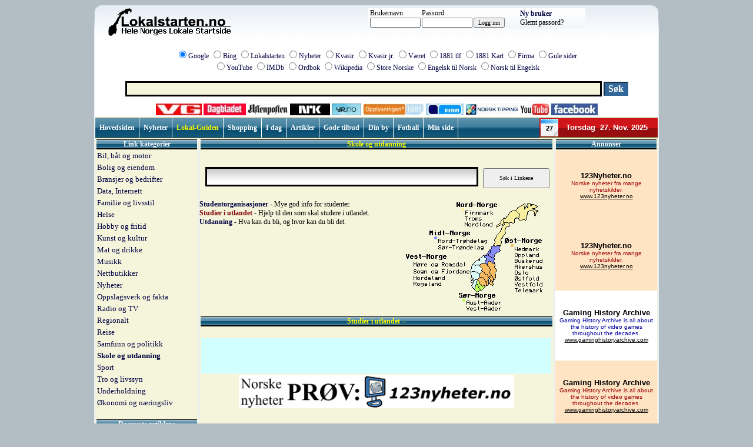

--- FILE ---
content_type: text/html
request_url: https://lokalstarten.no/linker/default.asp?u_id=84&katid=18&kategori=Skole%20og%20utdanning&u_kategori=Studier%20i%20utlandet
body_size: 28860
content:


<!DOCTYPE HTML PUBLIC "-//W3C//DTD HTML 4.01 Transitional//EN">
<html>

<head>
<title>Underkategorien Studier i utlandet i kategorien Skole og utdanning på Lokalstarten.no</title>

<META NAME="ROBOTS" CONTENT="INDEX,FOLLOW">
<meta name="Description" content="Underkategorien Studier i utlandet i kategorien Skole og utdanning på Lokalstarten.no">  
<meta name="Keywords" content="test, test2"> 
<meta name="Author" content="Ola Sigmund Tveit"> 
<meta name="Rating" content="General / everyone">  
<meta name="Generator" content="None"> 
<meta name="Copyright" content="Tveit MEDIA"> 
<meta name="Reply-to" content="postmaster@lokalstarten.no"> 
<meta HTTP-EQUIV="Authoring-tool" content="Text Editor on Amiga &amp; PC"> 
<meta http-equiv="Content-Type" CONTENT="text/html; charset=iso-8859-1"> 
<META HTTP-EQUIV="Expires" Content="0">
<META HTTP-EQUIV="Pragma" CONTENT="no-chache">

<link rel="stylesheet" type="text/css" href="../css/style.css">



<map name="mittkart">
<AREA SHAPE="rect" COORDS="1,90,113,148" HREF="default.asp?u_id=84&katid=18&kategori=Skole og utdanning&landsdel=3">
<AREA SHAPE="rect" COORDS="91,156,168,192" HREF="default.asp?u_id=84&katid=18&kategori=Skole og utdanning&landsdel=2">
<AREA SHAPE="rect" COORDS="171,64,240,160" HREF="default.asp?u_id=84&katid=18&kategori=Skole og utdanning&landsdel=4">
<AREA SHAPE="rect" COORDS="41,50,145,86" HREF="default.asp?u_id=84&katid=18&kategori=Skole og utdanning&landsdel=5">
<AREA SHAPE="rect" COORDS="87,2,162,47" HREF="default.asp?u_id=84&katid=18&kategori=Skole og utdanning&landsdel=6">
</map>







</head>

<body bgcolor="#b2bdc4">
<table align='center' width="960" border="0" cellpadding="0" cellspacing="0" id="Table1" summary="tabell1"><tr><td align="left" valign="top" bgcolor="#FFFFFF">





	
	<!-- SEKSJON 1 START-->
	<table align="center" width="960" border="0" cellspacing="0" cellpadding="0"><tr><td width="20" style="background-image:url(../gfx/top_bar_left.gif);height:60px"></td>
	<td width="920" style="background-image:url(../gfx/top_bar_middle.gif)">





<table border='0' width='920'><tr><td width='262' align='left' valign='top'><a href='https://lokalstarten.no/'><img src='../gfx/logo.gif' border='0' alt='Lokalstarten.no LOGO' title='Lokalstarten.no LOGO'></a></td>

<td width='450' align='center'>




<form method="POST" action="../logginn.asp">
<input type="hidden" name="mode" VALUE="Check">
<table cellspacing='0' border='0' width='370'><tr style="background-image:url(../gfx/top_bar_middle_rev.gif)"><td width='90'>
&nbsp;Brukernavn<br>&nbsp;<input size='12' type='text' name='username'>
</td><td width='80'>
Passord<br><input size='12'  type='password' name='password'>
</td><td width='80'>
<br><input type='Submit' name='sendeknapp' Value='Logg inn'>
</td><td width='120'>
<b><a href='../reg.asp'>Ny bruker</a></b><br>
Glemt passord?
</td></tr></table>
</form>			<!--	' TA VEKK NÅR INN LOGGET  -->

































</td>


</tr></table>


	</td><td width="20" style="background-image:url(../gfx/top_bar_right.gif);height:60px"> </td></tr></table>
	<!-- SEKSJON 1 STOPP-->



	<!-- SEKSJON 2 START-->
	<table align="center" width="960" border="0" cellspacing="0" cellpadding="0"><tr><td width="2" style="background-image:url(../gfx/bar_left.gif);height:60px"></td><td width="956">

<br>
















<table align='center' border='0' cellspacing="0" cellpadding="0">
<tr><td width='960' align='center'>


<form method="get" target=_blank action="../search.asp">
<input type="radio" name="sok_type" value="Google" checked="checked"><a href="https://www.google.no" target="_blank">Google</a>
<input type="radio" name="sok_type" value="bing"><a href="https://www.bing.com" target="_blank">Bing</a>
<input type="radio" name="sok_type" value="Lokalstarten"><a href="https://www.lokalstarten.no">Lokalstarten</a>
<input type="radio" name="sok_type" value="123 nyheter"><a href="../nyheter/default.asp" target="_blank">Nyheter</a>
<input type="radio" name="sok_type" value="Kvasir"><a href="https://www.kvasir.no" target="_blank">Kvasir</a>
<input type="radio" name="sok_type" value="kvasir jr"><a href="https://www.kvasir.no/jr" target="_blank">Kvasir jr.</a>
<input type="radio" name="sok_type" value="vaeret"><a href="https://www.yr.no" target="_blank">Været</a>
<input type="radio" name="sok_type" value="1881"><a href="https://www.1881.no" target="_blank">1881 tlf</a>
<input type="radio" name="sok_type" value="1881 kart"><a href="https://www.1881.no/Map/" target="_blank">1881 Kart</a>
<input type="radio" name="sok_type" value="firma"><a href="https://www.1881.no/Firmalister/" target="_blank">Firma</a>
<input type="radio" name="sok_type" value="gule sider"><a href="https://www.gulesider.no" target="_blank">Gule sider</a>
<br>
<input type="radio" name="sok_type" value="youtube"><a href="https://www.youtube.com/" target="_blank">YouTube</a>
<input type="radio" name="sok_type" value="imdb"><a href="https://www.imdb.com" target="_blank">IMDb</a>
<input type="radio" name="sok_type" value="ordbok"><a href="https://www.dokpro.uio.no" target="_blank">Ordbok</a>
<input type="radio" name="sok_type" value="Wiki Leksikon"><a href="https://no.wikipedia.org/" target="_blank">Wikipedia</a>
<input type="radio" name="sok_type" value="Store Norske"><a href="https://www.snl.no/" target="_blank">Store Norske</a>
<input type="radio" name="sok_type" value="engelsk - norsk"><a href="https://www.gratisordbok.se/" target="_blank">Engelsk til Norsk</a>
<input type="radio" name="sok_type" value="norsk - engelsk"><a href="https://www.gratisordbok.se/" target="_blank">Norsk til Engelsk</a>

<br><br>

<input type="text" size="79" name="search" class="TEXT">
<input name="submit" type="submit" alt="S&oslash;k" value="Søk" class="SUBMIT">
</form>



<a href='https://www.vg.no/' target='_blank'><img src='../gfx/logoer/vg_small.jpg' alt='VG' title='VG'></a>
<a href='https://www.dagbladet.no/' target='_blank'><img src='../gfx/logoer/dagbladet_small.jpg' alt='dagbladet' title='Dagbladet'></a>
<a href='https://www.aftenposten.no/' target='_blank'><img src='../gfx/logoer/aftenposten_small.jpg' alt='aftenposten' title='aftenposten'></a>
<a href='https://www.nrk.no/' target='_blank'><img src='../gfx/logoer/nrk_small.jpg' alt='NRK' title='NRK'></a>
<a href='https://www.yr.no/' target='_blank'><img src='../gfx/logoer/yr_small.jpg' alt='YR' title='YR'></a>
<a href='https://www.1881.no' target='_blank'><img src='../gfx/logoer/1881_small.jpg' alt='1881' title='1881'></a>
<a href='https://www.finn.no/' target='_blank'><img src='../gfx/logoer/finn_small.jpg' alt='FINN' title='FINN'></a>
<a href='https://www.norsk-tipping.no/' target='_blank'><img src='../gfx/logoer/norsk-tipping_small.jpg' alt='Norsk Tipping' title='Norsk tipping'></a>
<a href='https://www.youtube.com/' target='_blank'><img src='../gfx/logoer/youtube_small.jpg' alt='Youtube' title='Youtube'></a>
<a href='https://www.facebook.com/' target='_blank'><img src='../gfx/logoer/facebook_small.jpg' alt='Facebook' title='Facebook'></a>




</td></tr></table>

































































<div class="meny">
<ul>

<li><a href="https://lokalstarten.no/">
<font color='#ffffff'>Hovedsiden</font>
</a></li>

<li><a href="https://lokalstarten.no/nyheter">
<font color='#ffffff'>Nyheter</font>
</a></li>

<li><a href="https://lokalstarten.no/linker">
<font color='#ffff00'><b>Lokal-Guiden</b></font>
</a></li>

<li><a href="https://lokalstarten.no/shopping">
<font color='#ffffff'>Shopping</font>
</a></li>

<li><a href="https://lokalstarten.no/dagenidag">
<font color='#ffffff'>I dag</font>
</a></li>

<li><a href="https://lokalstarten.no/artikler">
<font color='#ffffff'>Artikler</font>
</a></li>

<li><a href="https://lokalstarten.no/gode_tilbud">
<font color='#ffffff'>Gode tilbud</font>
</a></li>

<li><a href="https://lokalstarten.no/din_by">
<font color='#ffffff'>Din by</font>
</a></li>

<li>
<a href="
http://lokalstarten.no/
fotball.asp">
<font color='#ffffff'>Fotball</font>
</a></li>

<li><a href="https://lokalstarten.no/min_side">
<font color='#ffffff'>Min side</font>
</a></li>



</ul>

</div>



<div class="menyen">


	<div id="wb_Image2" style="position:relative;left:2px;top:1px;width:200px;height:32px;z-index:1;" align="left">
        <img src="../gfx/kalender/tom_01.gif" id="Image2" alt="" align="top" border="0" style="width:30px;height:30px;">

		<div id="wb_Text1" style="position:absolute;left:5px;top:10px;width:20px;height:14px;z-index:2;" align="center">
		<font style="font-size:11px" color="#000000" face="Arial">27</font>
		</div>
		<div id="wb_Text2" style="position:absolute;left:10px;top:7px;width:200px;height:29px;z-index:2;" align="center">
		<font style="font-size:13px" color="#FFFFFF" face="Arial">
	&nbsp;Torsdag&nbsp;&nbsp;27. Nov. 2025
		</font>
		</div>






	</div>










</div>




















<!--


<table cellpadding="0" cellspacing="0" style="width:100%" border='0'><tr>

<td width="119" style="background-image:url(../gfx/line_back20x28.gif);height:28px" align='center'>
<a href='https://lokalstarten.no//'>
<font color='#ffffff'>Hovedsiden</font>
</a></td>

<td width="119" style="background-image:url(../gfx/line_back20x28.gif);height:28px" align='center'>
<a href='https://lokalstarten.no//nyheter/'>
<font color='#ffffff'>Nyheter</font>
</a></td>

<td width="119" style="background-image:url(../gfx/line_back20x28.gif);height:28px" align='center'>

<a href='https://lokalstarten.no//linker/'>
<font color='#ffff00'><b>Lokal-Guiden</b></font>
</a></td>



<td width="119" style="background-image:url(../gfx/line_back20x28.gif);height:28px" align='center'>
<a href='https://lokalstarten.no//shopping/'>
<font color='#ffffff'>Shopping</font>
</a></td>


<td width="119" style="background-image:url(../gfx/line_back20x28.gif);height:28px" align='center'>
<a href='https://lokalstarten.no/video/'>
<font color='#ffffff'>Videoklipp</font>
</a></td>


<td width="119" style="background-image:url(../gfx/line_back20x28.gif);height:28px" align='center'>
<a href='https://lokalstarten.no//artikler/'>
<font color='#ffffff'>Artikler</font>
</a></td>





<td width="119" style="background-image:url(../gfx/line_back20x28.gif);height:28px" align='center'>
<a href='https://lokalstarten.no//Din_by/'>
<font color='#ffffff'>Din by</font>
</a></td>


<td width="119" style="background-image:url(../gfx/line_back20x28.gif);height:28px" align='center'>
<a href='https://lokalstarten.no//min_side/'>
<font color='#ffffff'>Min side</font>
</a></td>






<td width="119" style="background-image:url(../gfx/line_back20x28.gif);height:28px" align='center'>
<a href='../artikler/default.asp?art_id=47'>
<font color='#ffffff'>Om oss</font>


</a>
</td>
</tr></table>




-->




	</td><td width="2" style="background-image:url(../gfx/bar.gif);height:60px"></td></tr></table>
	<!-- SEKSJON 2 STOPP-->







	<!-- SEKSJON 3 START-->
	<table align="center" width="960" border="0" cellspacing="0" cellpadding="0"><tr><td width="2" style="background-image:url(../gfx/bar.gif);height:60px"></td><td width="956">







 <table align="center" width="100%" border="0" cellspacing="0" cellpadding="0">
<tr>
<td width="160" valign='top' bgcolor="#F5F5DC">



<table border='0' width='175'>
<tr><th STYLE="background-image: url('../gfx/line_back.gif')"><font color='#ffffff'>Link kategorier</font></th></tr>
<tr><td><a href='default.asp?katid=1&amp;kategori=Bil,+b%E5t+og+motor'><font size='2'>Bil, b&aring;t og motor</font></a><br></td></tr><tr><td><a href='default.asp?katid=2&amp;kategori=Bolig+og+eiendom'><font size='2'>Bolig og eiendom</font></a><br></td></tr><tr><td><a href='default.asp?katid=3&amp;kategori=Bransjer+og+bedrifter'><font size='2'>Bransjer og bedrifter</font></a><br></td></tr><tr><td><a href='default.asp?katid=4&amp;kategori=Data,+Internett'><font size='2'>Data, Internett</font></a><br></td></tr><tr><td><a href='default.asp?katid=5&amp;kategori=Familie+og+livsstil'><font size='2'>Familie og livsstil</font></a><br></td></tr><tr><td><a href='default.asp?katid=6&amp;kategori=Helse'><font size='2'>Helse</font></a><br></td></tr><tr><td><a href='default.asp?katid=7&amp;kategori=Hobby+og+fritid'><font size='2'>Hobby og fritid</font></a><br></td></tr><tr><td><a href='default.asp?katid=8&amp;kategori=Kunst+og+kultur'><font size='2'>Kunst og kultur</font></a><br></td></tr><tr><td><a href='default.asp?katid=9&amp;kategori=Mat+og+drikke'><font size='2'>Mat og drikke</font></a><br></td></tr><tr><td><a href='default.asp?katid=10&amp;kategori=Musikk'><font size='2'>Musikk</font></a><br></td></tr><tr><td><a href='default.asp?katid=11&amp;kategori=Nettbutikker'><font size='2'>Nettbutikker</font></a><br></td></tr><tr><td><a href='default.asp?katid=12&amp;kategori=Nyheter'><font size='2'>Nyheter</font></a><br></td></tr><tr><td><a href='default.asp?katid=13&amp;kategori=Oppslagsverk+og+fakta'><font size='2'>Oppslagsverk og fakta</font></a><br></td></tr><tr><td><a href='default.asp?katid=14&amp;kategori=Radio+og+TV'><font size='2'>Radio og TV</font></a><br></td></tr><tr><td><a href='default.asp?katid=15&amp;kategori=Regionalt'><font size='2'>Regionalt</font></a><br></td></tr><tr><td><a href='default.asp?katid=16&amp;kategori=Reise'><font size='2'>Reise</font></a><br></td></tr><tr><td><a href='default.asp?katid=17&amp;kategori=Samfunn+og+politikk'><font size='2'>Samfunn og politikk</font></a><br></td></tr><tr><td><a href='default.asp?katid=18&amp;kategori=Skole+og+utdanning'><font size='2'><b>Skole og utdanning</b></font></a><br></td></tr><tr><td><a href='default.asp?katid=19&amp;kategori=Sport'><font size='2'>Sport</font></a><br></td></tr><tr><td><a href='default.asp?katid=20&amp;kategori=Tro+og+livssyn'><font size='2'>Tro og livssyn</font></a><br></td></tr><tr><td><a href='default.asp?katid=21&amp;kategori=Underholdning'><font size='2'>Underholdning</font></a><br></td></tr><tr><td><a href='default.asp?katid=22&amp;kategori=%D8konomi+og+n%E6ringsliv'><font size='2'>&Oslash;konomi og n&aelig;ringsliv</font></a><br></td></tr></table>
<br>
<table border='0' width='175'>
<tr><th STYLE="background-image: url('../gfx/line_back.gif')"><a href='../artikler.asp'><font color='#ffffff'>De nyeste artiklene</font></a></th></tr>
<tr><td><a href='../artikler/default.asp?art_id=846'><font size='2'>La oss være ærlige – det er også gøy å få noe tilbake!</font></a></td></tr><tr><td><a href='../artikler/default.asp?art_id=843'><font size='2'>Lagerguiden | Finn ledig lagerplass</font></a></td></tr><tr><td><a href='../artikler/default.asp?art_id=842'><font size='2'>Blandingsraser er mer popul&#230;re enn noensinne</font></a></td></tr><tr><td><a href='../artikler/default.asp?art_id=841'><font size='2'>Sterk vekst i elektriske busser </font></a></td></tr><tr><td><a href='../artikler/default.asp?art_id=840'><font size='2'>Lokaler til leie i Trondheim</font></a></td></tr><tr><td><a href='../artikler/default.asp?art_id=839'><font size='2'>Slik f&#229;r du &#248;kt sikkerhet i hjemmet og p&#229; arbeidsplassen</font></a></td></tr><tr><td><a href='../artikler/default.asp?art_id=838'><font size='2'>Flytte treningsutstyr</font></a></td></tr><tr><td><a href='../artikler/default.asp?art_id=837'><font size='2'>Flyttehjelp i Oslo</font></a></td></tr><tr><td><a href='../artikler/default.asp?art_id=833'><font size='2'>5 Tips For Deg Som Skal Pusse Opp</font></a></td></tr><tr><td><a href='../artikler/default.asp?art_id=773'><font size='2'>Knallgode kyllingretter p&#229; grillen</font></a></td></tr><tr><td><a href='../artikler/default.asp?art_id=771'><font size='2'>Grillspyd + pasta = sant</font></a></td></tr><tr><td><a href='../artikler/default.asp?art_id=767'><font size='2'>Cookies p&#229; Lokalstarten.no</font></a></td></tr></table>



<br>

<table border='0' width='175'>
<tr><th STYLE="background-image: url('../gfx/line_back.gif')"><a href='pakkesporing'><font color='#ffffff'>Pakkesporing</font></a></th></tr>

<tr><td>


<form action='https://sporing.posten.no/sporing.html' id='posten-box' target='_blank'>
Posten:<br><input type='text' name='q' size='19'>
<input type='submit' name='send' value='Spor'>
</form>


<form action='https://sporing.bring.no/sporing.html' id='bring-box' target='_blank'>
Bring:<br><input type='text' name='q' size='19'>
<input type='submit' name='send' value='Spor'>
</form>

<!--

<form action='https://www.tollpost.no/wwwappl/send_foresp.epl' id='tollpost-box' target='_blank'>
Tollpost:
<input name='ref_type' type='hidden' value='ISN'>
<br><input type='text' name='ref' size='19'>
<input type='submit' name='send' value='Spor'>
</form>


<form action='https://myschenker.linjegods.no/DesktopDefault.aspx' method='get' name='LINJE' target='_blank'>
DB Schenker Norge
  <input id='MenuItem' name='MenuItem' type='hidden' value='SporingKriterie'>
  <input id='tabindex' name='tabindex' type='hidden' value='2'>
  <input id='tabid' name='tabid' type='hidden' value='18'>
<br><input type='text' size='19' name='fraktnr' value=''>
<input name='spor' type='submit' value='Spor'>
</form>

-->

</td></tr></table>


<!--
<a href="https://ads.guava-affiliate.com/z/91729/CD2046/" target='_blank'> Tjen gode penger på din hjemmeside med Net<b>Booster</b> AFFILIATE - Klikk her </a>
<br><br>
<a href="https://www.123hjemmeside.no/pages/receive.aspx?target=wl&partnerkey=nolokalstarten:Menylink" target='_blank'> På denne hjemmeside-tjenesten kan du lage hjemmeside med eget fotoalbum på få minutter </a>
-->



<br><br>
 


  <IFRAME src="../annonser/annonse160_600_left.asp" width="161" height="601" scrolling="no" frameborder="0" marginwidth="0" marginheight="0">
<!-- Alternate content for non-supporting browsers -->
<H3>Din nettleser støtter ikke IFRAME</H3>
<H4>Annonse fra Lokalstarten.no</H4>
  </IFRAME>



</td>

<td width="2" style="background-image:url(../gfx/bar.gif);height:60px"></td>




<td valign='top' bgcolor="#F5F5DC">	<!--   ********************************** HOVED INNHOLD START ********************   -->













<table border='0' width='100%'><tr><th STYLE="background-image: url('../gfx/line_back.gif')"><font color='#ffff00'>Skole og utdanning</font></a></th></tr></table><br>













<table width='600'>
<tr><td align='center'>
<FORM action="default.asp" method=get name=search>
<input type="text" style="position:relative;left:0px;top:10px;width:464px;border:3px #000000 solid;background-image:url(../gfx/input_border.gif);font-family:Courier New;font-size:22px;z-index:0" name=search size="28" value="">
<input type="submit" value="Søk i Linkene" style="position:relative;left:5px;top:10px;width:113px;height:34px;z-index:1">
<br><br>
</FORM> 
</td></tr>
</table>



<img src="../gfx/norge.gif" align='right' alt="Velg landsdel" useMap="#mittkart" width=256 height=196 border=0>
<a href='default.asp?u_id=83&katid=18&kategori=Skole og utdanning&u_kategori=Studentorganisasjoner'><b>Studentorganisasjoner</b></a> - Mye god info for studenter.<br><a href='default.asp?u_id=84&katid=18&kategori=Skole og utdanning&u_kategori=Studier i utlandet'><font color='#800000'><b>Studier i utlandet</b></font></a> - Hjelp til den som skal studere i utlandet.<br><a href='default.asp?u_id=81&katid=18&kategori=Skole og utdanning&u_kategori=Utdanning'><b>Utdanning</b></a> - Hva kan du bli, og hvor kan du bli det.<br><br><br><br><br><br><br><br><br><br>
<br><table border='0' width='100%'><tr><th STYLE="background-image: url('../gfx/line_back.gif')"><font color='#ffff00'><b>Studier i utlandet -- </b></font></a></th></tr></table><br>

  <IFRAME src="../annonser/annonse_spes_600_60_middle.asp?kategori=Skole og utdanning" width="601" height="122" scrolling="no" frameborder="0" marginwidth="0" marginheight="0">
<!-- Alternate content for non-supporting browsers -->
<H3>Din nettleser støtter ikke IFRAME</H3>
<H4>Annonse fra Lokalstarten.no</H4>
  </IFRAME><br><br><br>
 <a href='infoside.asp?link_id=952&katid=18'><img src='../gfx/information.gif' width='11' border='0' alt='Infoside' title='Infoside'></a> <a href='rapporter_link.asp?link_id=952' rel='nofollow'><img src='../gfx/link_error.gif' width='15' border='0' alt='Rapporter link' title='Rapporter link'></a> <a href='https://afs.no' target='_blank'><b>AFS Norge</b></a> - AFS (American Field Service), opprettet i 1914, er verdens største og eldste utvekslingsorganisasjon. AFS har fred som målsetting, og er en frivillig organisasjon med kontorer i ca. 60 land i alle verdensdeler.<br><br><br> <a href='infoside.asp?link_id=953&katid=18'><img src='../gfx/information.gif' width='11' border='0' alt='Infoside' title='Infoside'></a> <a href='rapporter_link.asp?link_id=953' rel='nofollow'><img src='../gfx/link_error.gif' width='15' border='0' alt='Rapporter link' title='Rapporter link'></a> <a href='https://ef.no/pg/' target='_blank'><b>EF Språkskole</b></a> - Verdens største språkskole informerer om sine tilbud.<br><br><br> <a href='infoside.asp?link_id=4699&katid=18'><img src='../gfx/information.gif' width='11' border='0' alt='Infoside' title='Infoside'></a> <a href='rapporter_link.asp?link_id=4699' rel='nofollow'><img src='../gfx/link_error.gif' width='15' border='0' alt='Rapporter link' title='Rapporter link'></a> <a href='https://iaeste.no/' target='_blank'><b>IAESTE Norge</b></a> - utveksling av tekniske studenter til arbeidsopphold i andre land.<br><br><br> <a href='infoside.asp?link_id=4855&katid=18'><img src='../gfx/information.gif' width='11' border='0' alt='Infoside' title='Infoside'></a> <a href='rapporter_link.asp?link_id=4855' rel='nofollow'><img src='../gfx/link_error.gif' width='15' border='0' alt='Rapporter link' title='Rapporter link'></a> <a href='https://sprakreisebyraet.no/' target='_blank'><b>Språkreisebyrået</b></a> - Språkreiser og språkkurs over hele verden<br><br><br> <a href='infoside.asp?link_id=4696&katid=18'><img src='../gfx/information.gif' width='11' border='0' alt='Infoside' title='Infoside'></a> <a href='rapporter_link.asp?link_id=4696' rel='nofollow'><img src='../gfx/link_error.gif' width='15' border='0' alt='Rapporter link' title='Rapporter link'></a> <a href='https://uio.no/studier/utland/' target='_blank'><b>Studier i utlandet</b></a> - tar du en utfordring? Søker du erfaringer som en akademisk grad ikke kan gi deg? Som UiO-student kan du søke deg til en rekke læresteder i utlandet.<br><br><br> <a href='infoside.asp?link_id=954&katid=18'><img src='../gfx/information.gif' width='11' border='0' alt='Infoside' title='Infoside'></a> <a href='rapporter_link.asp?link_id=954' rel='nofollow'><img src='../gfx/link_error.gif' width='15' border='0' alt='Rapporter link' title='Rapporter link'></a> <a href='https://yfu.org/' target='_blank'><b>Youth For Understanding</b></a> - Youth For Understanding (YFU) er en ikke-kommersiell utdanningsorganisasjon som tilbyr ungdom verden rundt muligheten å tilbringe en sommer, et semester eller et år hos en vertsfamilie i en annen kultur.<br><br><br>








































<br><br>







  <IFRAME src="../annonser/annonse600_60_middle.asp" width="601" height="61" scrolling="no" frameborder="0" marginwidth="0" marginheight="0">
<!-- Alternate content for non-supporting browsers -->
<H3>Din nettleser støtter ikke IFRAME</H3>
<H4>Annonse fra Lokalstarten.no</H4>
  </IFRAME>



<hr width='600'>

</center>
</td>		<!--   ********************************** HOVED INNHOLD STOPP ********************   -->





<td width="2" style="background-image:url(../gfx/bar.gif);height:60px"></td>

<td width="160" valign='top' bgcolor="#F5F5DC">



<!--
  <IFRAME src="https://nettside.org/ads/inc_ad.asp" width="174" height="121" scrolling="no" frameborder="0" marginwidth="0" marginheight="0">
-->
<!-- Alternate content for non-supporting browsers -->
<!--
<H3>Din nettleser støtter ikke IFRAME</H3>
<H4>Annonse fra Lokalstarten.no</H4>
  </IFRAME>
-->





<table border='0' width='175'>
<tr><th STYLE="background-image: url('../gfx/line_back.gif')"><font color='#FFFFFF'>Annonser</font></th></tr></table>

  <IFRAME src="../annonser/annonse160_600_right.asp" width="175" height="601" scrolling="no" frameborder="0" marginwidth="0" marginheight="0">
<!-- Alternate content for non-supporting browsers -->
<H3>Din nettleser støtter ikke IFRAME</H3>
<H4>Annonse fra Lokalstarten.no</H4>
  </IFRAME>

<hr width='160'>















<table border='0' width='175'>
<tr><th STYLE="background-image: url('../gfx/line_back.gif')"><font color='#FFFFFF'>Flere tjenester</font></th></tr>
 
<tr><td>



<a href='../artikler/default.asp?art_id=47'>Om oss</a><br><a href='../artikler/default.asp?art_id=52'>Politikontroller</a><br>




<a href='../artikler/default.asp?art_id=30'>
Kilo, mega, giga osv
</a>

<a href='din_by/'>Værmelding</a>





</td></tr></table>


<br>

<!--
<a href="https://ads.guava-affiliate.com/z/91729/CD2046/" target='_blank'> Tjen gode penger på din hjemmeside med Net<b>Booster</b> AFFILIATE - Klikk her </a>
-->


<br><center><table cellspacing='0' cellpadding='4' border='1'><tr><td bgcolor='yellow'><a href='../reg.asp'><font size='1'><b>LOGG INN, SÅ SLIPPER DU BANNER-REKLAME</b></font></a></td></tr></table></center><br>


  <IFRAME src="../annonser/annonse160_600_right_2.asp" width="161" height="601" scrolling="no" frameborder="0" marginwidth="0" marginheight="0">
<!-- Alternate content for non-supporting browsers -->
<H3>Din nettleser støtter ikke IFRAME</H3>
<H4>Annonse fra Lokalstarten.no</H4>
  </IFRAME>




<hr width='160'>









</td></tr></table>




	</td><td width="2" style="background-image:url(../gfx/bar.gif);height:60px"></td></tr></table>
	<!-- SEKSJON 3 STOPP-->









</td></tr></table>






<table border='0' width='960' align='center'>









<tr><td colspan='2' align='center'>
<br><br>

  <IFRAME src="../annonser/Annonse_728_90 middle_bunn.asp" width="729" height="91" scrolling="no" frameborder="0" marginwidth="0" marginheight="0">
<!-- Alternate content for non-supporting browsers -->
<H3>Din nettleser støtter ikke IFRAME</H3>
<H4>Annonse fra Lokalstarten.no</H4>
  </IFRAME>


<br><br>
</td></tr>












<tr><td valign='top'>

<!--


<br><center><b>Tips oss om en lenke til LokalGuiden:</b></center>

<FORM action='../lagre_nytt_tips.asp' method=post>
<table border='0' align='center' width='490'>
<tr>
<td width='90'>Navn:</td><td width='400'><input size='71' name='Navn' value=''>
</td></tr>

<tr><td width='90'>Url:</td><td width='400'><input size='71' name='url' value='https://'>
</td></tr>

<tr><td width='90'>Kort beskrivelse: (max 255 tegn)</td><td width='400'><TEXTAREA ROWS='5' COLS='67' NAME='beskrivelse'></textarea>
</td></tr>



<tr><td width='90'>
<input type='hidden' name='forslag_kategori' value='Skole og utdanning'>
<input type='hidden' name='forslag_u_kategori' value='Studier i utlandet'>
<input type='hidden' name='katid' value='18'>
<input type='hidden' name='u_id' value='84'>
<input type='hidden' name='landsdel' value=''>

</td><td width='400'>Ønsker du å legge inn utvidet beskrivelse samt opptil 20 søkeord for infoside, må du <a href='../reg.asp'>registrere deg her</a>.<br><br><INPUT type=submit name='valg' value='Send inn tips'>
</td></tr>
</table></form>


-->

</td><td valign='top'>


<br><br>

<table align='center'>
<tr>
<td align="center">
<img src='../gfx/logo_bw.png'><br><br>

<font size="2">Copyright &copy; 2001-2025 Tveit MEDIA All rights reserved.<br>
Utviklet av Ola Sigmund Tveit, </font><a href='https://www.tveit-media.no'><font size="2">Tveit-media.no</font></a><br><br>
<a href='../personvern.asp'><font size="2">Personvern for hele nettstedet. (Privacy Policy)</font></a><br><br>


</td>
</tr>
</table>







</td></tr></table>

<br><br><br>
<br><br><br>
<br><br><br>

<script type="text/javascript">
var gaJsHost = (("https:" == document.location.protocol) ? "https://ssl." : "https://www.");
document.write(unescape("%3Cscript src='" + gaJsHost + "google-analytics.com/ga.js' type='text/javascript'%3E%3C/script%3E"));
</script>
<script type="text/javascript">
try {
var pageTracker = _gat._getTracker("UA-8663209-1");
pageTracker._trackPageview();
} catch(err) {}</script>












</body>
</html>

--- FILE ---
content_type: text/html
request_url: https://lokalstarten.no/annonser/annonse160_600_left.asp
body_size: 4906
content:
<!DOCTYPE HTML PUBLIC "-//W3C//DTD HTML 4.01 Transitional//EN">
<html>
<head>
<meta http-equiv="Content-Type" content="text/html; charset=iso-8859-1">
<title>Annonse_160_600 left</title>
</head>

<body bgcolor="#F5F5DC">



<!-- Annonse_160_600 left START-->
<center>


















<table width="173" height="119" border="0" cellpadding="0" cellspacing="0" bordercolor="#000000" bgcolor="#ffffff"  onClick='window.open("https://www.lokalstarten.no/annonser/ad_redirect.asp?annonse_id=123");return false;' style="cursor:hand;border: none;">
 <tr>
  <td align="center" style="filter: Alpha(Opacity=60);border= 1px dotted;">

   <font face="Verdana, Arial, Helvetica, sans-serif" size="1" color="#000000" ><b><font color="#000000" size="2">123Nyheter.no</font>
   </b></font><br><font face="Verdana, Arial, Helvetica, sans-serif" size="1" color="#0000A0">Norske nyheter fra mange nyhetskilder.
   </font><br><a href="https://www.lokalstarten.no/annonser/ad_redirect.asp?annonse_id=123" target="_blank"><font color="#000000" size="1" face="Verdana, Arial, Helvetica, sans-serif">
   www.123nyheter.no</font></a>

  </td>
 </tr>
</table>












<table width="173" height="119" border="0" cellpadding="0" cellspacing="0" bordercolor="#000000" bgcolor="#FFE4C4"  onClick='window.open("https://www.lokalstarten.no/annonser/ad_redirect.asp?annonse_id=122");return false;' style="cursor:hand;border: none;">
 <tr>
  <td align="center" style="filter: Alpha(Opacity=60);border= 1px dotted;">

   <font face="Verdana, Arial, Helvetica, sans-serif" size="1" color="#000000" ><b><font color="#000000" size="2">Gaming History Archive</font>
   </b></font><br><font face="Verdana, Arial, Helvetica, sans-serif" size="1" color="#990000">Gaming History Archive is all about the history of video games throughout the 
decades.
   </font><br><a href="https://www.lokalstarten.no/annonser/ad_redirect.asp?annonse_id=122" target="_blank"><font color="#000000" size="1" face="Verdana, Arial, Helvetica, sans-serif">
   www.gaminghistoryarchive.com</font></a>

  </td>
 </tr>
</table>












<table width="173" height="119" border="0" cellpadding="0" cellspacing="0" bordercolor="#000000" bgcolor="#ffffff"  onClick='window.open("https://www.lokalstarten.no/annonser/ad_redirect.asp?annonse_id=122");return false;' style="cursor:hand;border: none;">
 <tr>
  <td align="center" style="filter: Alpha(Opacity=60);border= 1px dotted;">

   <font face="Verdana, Arial, Helvetica, sans-serif" size="1" color="#000000" ><b><font color="#000000" size="2">Gaming History Archive</font>
   </b></font><br><font face="Verdana, Arial, Helvetica, sans-serif" size="1" color="#0000A0">Gaming History Archive is all about the history of video games throughout the 
decades.
   </font><br><a href="https://www.lokalstarten.no/annonser/ad_redirect.asp?annonse_id=122" target="_blank"><font color="#000000" size="1" face="Verdana, Arial, Helvetica, sans-serif">
   www.gaminghistoryarchive.com</font></a>

  </td>
 </tr>
</table>












<table width="173" height="119" border="0" cellpadding="0" cellspacing="0" bordercolor="#000000" bgcolor="#FFE4C4"  onClick='window.open("https://www.lokalstarten.no/annonser/ad_redirect.asp?annonse_id=123");return false;' style="cursor:hand;border: none;">
 <tr>
  <td align="center" style="filter: Alpha(Opacity=60);border= 1px dotted;">

   <font face="Verdana, Arial, Helvetica, sans-serif" size="1" color="#000000" ><b><font color="#000000" size="2">123Nyheter.no</font>
   </b></font><br><font face="Verdana, Arial, Helvetica, sans-serif" size="1" color="#990000">Norske nyheter fra mange nyhetskilder.
   </font><br><a href="https://www.lokalstarten.no/annonser/ad_redirect.asp?annonse_id=123" target="_blank"><font color="#000000" size="1" face="Verdana, Arial, Helvetica, sans-serif">
   www.123nyheter.no</font></a>

  </td>
 </tr>
</table>












<table width="173" height="119" border="0" cellpadding="0" cellspacing="0" bordercolor="#000000" bgcolor="#FFE4C4"  onClick='window.open("https://www.lokalstarten.no/annonser/ad_redirect.asp?annonse_id=122");return false;' style="cursor:hand;border: none;">
 <tr>
  <td align="center" style="filter: Alpha(Opacity=60);border= 1px dotted;">

   <font face="Verdana, Arial, Helvetica, sans-serif" size="1" color="#000000" ><b><font color="#000000" size="2">Gaming History Archive</font>
   </b></font><br><font face="Verdana, Arial, Helvetica, sans-serif" size="1" color="#990000">Gaming History Archive is all about the history of video games throughout the 
decades.
   </font><br><a href="https://www.lokalstarten.no/annonser/ad_redirect.asp?annonse_id=122" target="_blank"><font color="#000000" size="1" face="Verdana, Arial, Helvetica, sans-serif">
   www.gaminghistoryarchive.com</font></a>

  </td>
 </tr>
</table>










</center>
<!-- Annonse_160_600 left STOPP-->



</body>
</html>


--- FILE ---
content_type: text/html
request_url: https://lokalstarten.no/annonser/annonse_spes_600_60_middle.asp?kategori=Skole%20og%20utdanning
body_size: 1484
content:
<!DOCTYPE HTML PUBLIC "-//W3C//DTD HTML 4.01 Transitional//EN">
<html>
<head>
<meta http-equiv="Content-Type" content="text/html; charset=iso-8859-1">
<title>Annonse_600_60 middle</title>
</head>

<body bgcolor="#F5F5DC">


<!-- Annonse_600_60 middle START-->
<center>


<table border='0'>






<tr>
<td>

<table width="595" height="60" border="0" cellpadding="0" cellspacing="0" bordercolor="#000000" bgcolor="#D1FFFF"  onClick='window.open("https://www.lokalstarten.no/annonser/ad_redirect.asp?annonse_id=");return false;' style="cursor:hand;border: none;">
 <tr>
  <td align="center" style="border= 1px dotted;">

   <font face="Verdana, Arial, Helvetica, sans-serif" size="1" color="#000000" ><b><font color="#000000" size="2"></font>
   </b></font><br><font face="Verdana, Arial, Helvetica, sans-serif" size="2" color="#990000">
   </font><br><a href="https://www.lokalstarten.no/annonser/ad_redirect.asp?annonse_id=" target="_blank"><font color="#000000" size="1" face="Verdana, Arial, Helvetica, sans-serif">
   </font></a>

  </td>
 </tr>
</table>















</td>
</tr>














</table>


















<a href="https://www.lokalstarten.no/annonser/ad_redirect.asp?annonse_id=111" target="_blank"><img src='https://lokalstarten.no/annonser/annonse_gfx/123nyheter_468x60.png' border='0' alt='Norske nyheter fra mange nyhetskilder.' title='Norske nyheter fra mange nyhetskilder.'></a>








</center>
<!-- Annonse_600_60 middle STOPP-->



</body>
</html>


--- FILE ---
content_type: text/html
request_url: https://lokalstarten.no/annonser/annonse600_60_middle.asp
body_size: 692
content:
<!DOCTYPE HTML PUBLIC "-//W3C//DTD HTML 4.01 Transitional//EN">
<html>
<head>
<meta http-equiv="Content-Type" content="text/html; charset=iso-8859-1">
<title>Annonse_600_60 middle</title>
</head>

<body bgcolor="#F5F5DC">


<!-- Annonse_600_60 middle START-->
<center>










<!-- 468 x 60 START-->

<center>

<a href="ad_redirect.asp?annonse_id=111" target="_blank"><img src='https://lokalstarten.no/annonser/annonse_gfx/123nyheter_468x60.png' border='0' alt='Norske nyheter fra mange nyhetskilder.' title='Norske nyheter fra mange nyhetskilder.'></a>

</center>

<!-- 468 x 60 STOPP-->



<!-- 120 til 130 x 60  START-->



<!-- 120 til 130 x 60  STOPP-->





















</center>
<!-- Annonse_600_60 middle STOPP-->



</body>
</html>


--- FILE ---
content_type: text/html
request_url: https://lokalstarten.no/annonser/annonse160_600_right.asp
body_size: 4859
content:
<!DOCTYPE HTML PUBLIC "-//W3C//DTD HTML 4.01 Transitional//EN">
<html>
<head>
<meta http-equiv="Content-Type" content="text/html; charset=iso-8859-1">
<title>Annonse_160_600 right</title>
</head>

<body bgcolor="#F5F5DC">


<!-- Annonse_160_600 right START-->
<center>

















<table width="173" height="119" border="0" cellpadding="0" cellspacing="0" bordercolor="#000000" bgcolor="#FFE4C4"  onClick='window.open("https://www.lokalstarten.no/annonser/ad_redirect.asp?annonse_id=123");return false;' style="cursor:hand;border: none;">
 <tr>
  <td align="center" style="filter: Alpha(Opacity=60);border= 1px dotted;">

   <font face="Verdana, Arial, Helvetica, sans-serif" size="1" color="#000000" ><b><font color="#000000" size="2">123Nyheter.no</font>
   </b></font><br><font face="Verdana, Arial, Helvetica, sans-serif" size="1" color="#990000">Norske nyheter fra mange nyhetskilder.
   </font><br><a href="https://www.lokalstarten.no/annonser/ad_redirect.asp?annonse_id=123" target="_blank"><font color="#000000" size="1" face="Verdana, Arial, Helvetica, sans-serif">
   www.123nyheter.no</font></a>

  </td>
 </tr>
</table>












<table width="173" height="119" border="0" cellpadding="0" cellspacing="0" bordercolor="#000000" bgcolor="#FFE4C4"  onClick='window.open("https://www.lokalstarten.no/annonser/ad_redirect.asp?annonse_id=123");return false;' style="cursor:hand;border: none;">
 <tr>
  <td align="center" style="filter: Alpha(Opacity=60);border= 1px dotted;">

   <font face="Verdana, Arial, Helvetica, sans-serif" size="1" color="#000000" ><b><font color="#000000" size="2">123Nyheter.no</font>
   </b></font><br><font face="Verdana, Arial, Helvetica, sans-serif" size="1" color="#990000">Norske nyheter fra mange nyhetskilder.
   </font><br><a href="https://www.lokalstarten.no/annonser/ad_redirect.asp?annonse_id=123" target="_blank"><font color="#000000" size="1" face="Verdana, Arial, Helvetica, sans-serif">
   www.123nyheter.no</font></a>

  </td>
 </tr>
</table>












<table width="173" height="119" border="0" cellpadding="0" cellspacing="0" bordercolor="#000000" bgcolor="#ffffff"  onClick='window.open("https://www.lokalstarten.no/annonser/ad_redirect.asp?annonse_id=122");return false;' style="cursor:hand;border: none;">
 <tr>
  <td align="center" style="filter: Alpha(Opacity=60);border= 1px dotted;">

   <font face="Verdana, Arial, Helvetica, sans-serif" size="1" color="#000000" ><b><font color="#000000" size="2">Gaming History Archive</font>
   </b></font><br><font face="Verdana, Arial, Helvetica, sans-serif" size="1" color="#0000A0">Gaming History Archive is all about the history of video games throughout the 
decades.
   </font><br><a href="https://www.lokalstarten.no/annonser/ad_redirect.asp?annonse_id=122" target="_blank"><font color="#000000" size="1" face="Verdana, Arial, Helvetica, sans-serif">
   www.gaminghistoryarchive.com</font></a>

  </td>
 </tr>
</table>












<table width="173" height="119" border="0" cellpadding="0" cellspacing="0" bordercolor="#000000" bgcolor="#FFE4C4"  onClick='window.open("https://www.lokalstarten.no/annonser/ad_redirect.asp?annonse_id=122");return false;' style="cursor:hand;border: none;">
 <tr>
  <td align="center" style="filter: Alpha(Opacity=60);border= 1px dotted;">

   <font face="Verdana, Arial, Helvetica, sans-serif" size="1" color="#000000" ><b><font color="#000000" size="2">Gaming History Archive</font>
   </b></font><br><font face="Verdana, Arial, Helvetica, sans-serif" size="1" color="#990000">Gaming History Archive is all about the history of video games throughout the 
decades.
   </font><br><a href="https://www.lokalstarten.no/annonser/ad_redirect.asp?annonse_id=122" target="_blank"><font color="#000000" size="1" face="Verdana, Arial, Helvetica, sans-serif">
   www.gaminghistoryarchive.com</font></a>

  </td>
 </tr>
</table>












<table width="173" height="119" border="0" cellpadding="0" cellspacing="0" bordercolor="#000000" bgcolor="#ffffff"  onClick='window.open("https://www.lokalstarten.no/annonser/ad_redirect.asp?annonse_id=123");return false;' style="cursor:hand;border: none;">
 <tr>
  <td align="center" style="filter: Alpha(Opacity=60);border= 1px dotted;">

   <font face="Verdana, Arial, Helvetica, sans-serif" size="1" color="#000000" ><b><font color="#000000" size="2">123Nyheter.no</font>
   </b></font><br><font face="Verdana, Arial, Helvetica, sans-serif" size="1" color="#0000A0">Norske nyheter fra mange nyhetskilder.
   </font><br><a href="https://www.lokalstarten.no/annonser/ad_redirect.asp?annonse_id=123" target="_blank"><font color="#000000" size="1" face="Verdana, Arial, Helvetica, sans-serif">
   www.123nyheter.no</font></a>

  </td>
 </tr>
</table>
























</center>
<!-- Annonse_160_600 right STOPP-->



</body>
</html>


--- FILE ---
content_type: text/html
request_url: https://lokalstarten.no/annonser/annonse160_600_right_2.asp
body_size: 4825
content:
<!DOCTYPE HTML PUBLIC "-//W3C//DTD HTML 4.01 Transitional//EN">
<html>
<head>
<meta http-equiv="Content-Type" content="text/html; charset=iso-8859-1">
<title>Annonse_160_600 right</title>
</head>

<body bgcolor="#F5F5DC">


<!-- Annonse_160_600 right START-->
<center>










<table width="173" height="119" border="0" cellpadding="0" cellspacing="0" bordercolor="#000000" bgcolor="#FFE4C4"  onClick='window.open("https://www.lokalstarten.no/annonser/ad_redirect.asp?annonse_id=122");return false;' style="cursor:hand;border: none;">
 <tr>
  <td align="center" style="filter: Alpha(Opacity=60);border= 1px dotted;">

   <font face="Verdana, Arial, Helvetica, sans-serif" size="1" color="#000000" ><b><font color="#000000" size="2">Gaming History Archive</font>
   </b></font><br><font face="Verdana, Arial, Helvetica, sans-serif" size="1" color="#990000">Gaming History Archive is all about the history of video games throughout the 
decades.
   </font><br><a href="https://www.lokalstarten.no/annonser/ad_redirect.asp?annonse_id=122" target="_blank"><font color="#000000" size="1" face="Verdana, Arial, Helvetica, sans-serif">
   www.gaminghistoryarchive.com</font></a>

  </td>
 </tr>
</table>












<table width="173" height="119" border="0" cellpadding="0" cellspacing="0" bordercolor="#000000" bgcolor="#FFE4C4"  onClick='window.open("https://www.lokalstarten.no/annonser/ad_redirect.asp?annonse_id=122");return false;' style="cursor:hand;border: none;">
 <tr>
  <td align="center" style="filter: Alpha(Opacity=60);border= 1px dotted;">

   <font face="Verdana, Arial, Helvetica, sans-serif" size="1" color="#000000" ><b><font color="#000000" size="2">Gaming History Archive</font>
   </b></font><br><font face="Verdana, Arial, Helvetica, sans-serif" size="1" color="#990000">Gaming History Archive is all about the history of video games throughout the 
decades.
   </font><br><a href="https://www.lokalstarten.no/annonser/ad_redirect.asp?annonse_id=122" target="_blank"><font color="#000000" size="1" face="Verdana, Arial, Helvetica, sans-serif">
   www.gaminghistoryarchive.com</font></a>

  </td>
 </tr>
</table>












<table width="173" height="119" border="0" cellpadding="0" cellspacing="0" bordercolor="#000000" bgcolor="#ffffff"  onClick='window.open("https://www.lokalstarten.no/annonser/ad_redirect.asp?annonse_id=123");return false;' style="cursor:hand;border: none;">
 <tr>
  <td align="center" style="filter: Alpha(Opacity=60);border= 1px dotted;">

   <font face="Verdana, Arial, Helvetica, sans-serif" size="1" color="#000000" ><b><font color="#000000" size="2">123Nyheter.no</font>
   </b></font><br><font face="Verdana, Arial, Helvetica, sans-serif" size="1" color="#0000A0">Norske nyheter fra mange nyhetskilder.
   </font><br><a href="https://www.lokalstarten.no/annonser/ad_redirect.asp?annonse_id=123" target="_blank"><font color="#000000" size="1" face="Verdana, Arial, Helvetica, sans-serif">
   www.123nyheter.no</font></a>

  </td>
 </tr>
</table>












<table width="173" height="119" border="0" cellpadding="0" cellspacing="0" bordercolor="#000000" bgcolor="#FFE4C4"  onClick='window.open("https://www.lokalstarten.no/annonser/ad_redirect.asp?annonse_id=123");return false;' style="cursor:hand;border: none;">
 <tr>
  <td align="center" style="filter: Alpha(Opacity=60);border= 1px dotted;">

   <font face="Verdana, Arial, Helvetica, sans-serif" size="1" color="#000000" ><b><font color="#000000" size="2">123Nyheter.no</font>
   </b></font><br><font face="Verdana, Arial, Helvetica, sans-serif" size="1" color="#990000">Norske nyheter fra mange nyhetskilder.
   </font><br><a href="https://www.lokalstarten.no/annonser/ad_redirect.asp?annonse_id=123" target="_blank"><font color="#000000" size="1" face="Verdana, Arial, Helvetica, sans-serif">
   www.123nyheter.no</font></a>

  </td>
 </tr>
</table>












<table width="173" height="119" border="0" cellpadding="0" cellspacing="0" bordercolor="#000000" bgcolor="#ffffff"  onClick='window.open("https://www.lokalstarten.no/annonser/ad_redirect.asp?annonse_id=123");return false;' style="cursor:hand;border: none;">
 <tr>
  <td align="center" style="filter: Alpha(Opacity=60);border= 1px dotted;">

   <font face="Verdana, Arial, Helvetica, sans-serif" size="1" color="#000000" ><b><font color="#000000" size="2">123Nyheter.no</font>
   </b></font><br><font face="Verdana, Arial, Helvetica, sans-serif" size="1" color="#0000A0">Norske nyheter fra mange nyhetskilder.
   </font><br><a href="https://www.lokalstarten.no/annonser/ad_redirect.asp?annonse_id=123" target="_blank"><font color="#000000" size="1" face="Verdana, Arial, Helvetica, sans-serif">
   www.123nyheter.no</font></a>

  </td>
 </tr>
</table>














</center>
<!-- Annonse_160_600 right STOPP-->



</body>
</html>


--- FILE ---
content_type: text/html
request_url: https://lokalstarten.no/annonser/Annonse_728_90%20middle_bunn.asp
body_size: 441
content:
<!DOCTYPE HTML PUBLIC "-//W3C//DTD HTML 4.01 Transitional//EN">
<html>
<head>
<meta http-equiv="Content-Type" content="text/html; charset=iso-8859-1">
<title>Annonse_728_90 middle bunn</title>
</head>

<body>


<!-- Annonse_728_90 middle bunn START-->
<center>







<a href="https://123nyheter.no" target="_blank" rel="nofollow"><img src="https://lokalstarten.no/annonser/annonse_gfx/123nyheter_728x90.png" width="728" height="90" border="0" alt="" /></a>






</center>
<!-- Annonse_728_90 middle bunn STOPP-->



</body>
</html>


--- FILE ---
content_type: text/css
request_url: https://lokalstarten.no/css/style.css
body_size: 4506
content:



.meny ul{
margin: 0;
padding: 0;
float: left;
font: bold 13px Arial;
width: 79%;
border: 1px solid #625e00;
border-width: 1px 0;
background: black url(meny_gfx/meny_ikke_aktiv.gif) center center repeat-x;
}

.meny li{
display: inline;
}

.meny li a{
float: left;
color: white;
padding: 9px 7px;
text-decoration: none;
border-right: 1px solid white;
}

.meny li a:visited{
float: left;
color: white;
padding: 9px 7px;
text-decoration: none;
border-right: 1px solid white;
}

.meny li a:hover, .meny li a.current{
color: white;
background: transparent url(meny_gfx/meny_aktiv.gif) center center repeat-x;
}





.menyen{
margin: 0;
padding: 0;
float: right;
font: bold 13px Arial;
width: 21%;
border: 1px solid #625e00;
border-width: 1px 0;
background: black url(meny_gfx/meny_aktiv.gif) center center repeat-x;
}


.artikkel {
  color: #000000;
  font-family: Georgia, Times, serif;
  font-size: 12pt;

#artikkel a:link {color: #009900;}
#artikkel a:visited {color: #999999;}
#artikkel a:hover {color: #333333;}
#artikkel a:focus {color: #333333;}
#artikkel a:active {color: #009900;}
} 



table.tb td.pic
{
background: url(../gfx/mid.gif) repeat-x;
height:140px;
}





  P { 
	font-family: Georgia;
	font-size: 16;
	color: #000000;
  }
  DIV { 
	font-family: Verdana;
	font-size: 10;
	color: #00006B;
  }
  INPUT,SELECT,TEXTAREA {

	font-family: Verdana;
	font-size: 10;
	color: black;	
  }
  TABLE.Main {
	border-width: 1px;
	border-style: solid;
	border-color: #00006B;
  }




  TABLE.order {
	border-width: 1px;
	border-style: solid;
	border-color: #00006B;
	background-color: white;
  }
  th.order {
	border-width: 0px;
	padding: 3px;
	border-style: inset;
	border-color: gray;
	background-color: white;
  }
  td.order {
	border-width: 0px;
	padding: 3px;
	border-style: inset;
	border-color: #00006B;
	background-color: white;
  }





  TD { 
	font-family: Verdana;
	font-size: 12;
	color: #000000;
  }
  TR { 
	font-family: Verdana;
	font-size: 12;
	color: #000000;
  }
  A:VISITED {
	font-family: Verdana;
	font-size: 12;
	color: #000042;
	text-decoration: none;
  }  
  A.Prod {
	font-family: Verdana;
	font-size: 12;
	color: #000042;
	text-decoration: underline;
  }  
  A:LINK {
	font-family: Verdana;
	font-size: 12;
	color: #000042;
	text-decoration: none;
  }  

  A:HOVER {
	font-family: Verdana;
	font-size: 12;
	color: BLUE;
	text-decoration: underline;
  }
  A:ACTIVE {
	font-family: Verdana;
	font-size: 12;
	color: #000000;
	text-decoration: underline;
  }





INPUT.TEXT{ 
  font-family:TrebuchetMS; 
  font-size:12pt; 
  font-weight:bold; 
  background-color:F5F5DC; 
  border-color:000000; 
  border-style:inset; 
  border-width:3px; 
  color:000000; 
}

INPUT.SUBMIT{ 
  font-family:TrebuchetMS; 
  font-size:12pt; 
  font-weight:bold; 
  background-color:336699; 
  border-color:336699; 
  border-style:inset; 
  border-width:2px; 
  color:FFFFFF; 
}




INPUT.TEXT2,SELECT.TEXT2,TEXTAREA.TEXT2{ 
  font-family:TrebuchetMS; 
  font-size:12pt; 
  background-color:ffffff; 
  border-color:000000; 
  border-style:inset; 
  border-width:2px; 
  color:000000; 
}












div.TabView
{
  font-family: Verdana, Sans-Serif;
  font-size:   12px;
}


/* ***** Tabs *************************************************************** */

div.TabView div.Tabs
{
  height: 22px;

  background: url('../tab-view.png')  repeat-x 0px -72px;
}

div.TabView div.Tabs a
{
  display: block;
  float:    left;

  margin-right: 1px;

  width: 100px;
  text-align: center;

  height:      22px;
  line-height: 21px;
  vertical-align: middle;

  background: url('../tab-view.png') no-repeat 0px   0px;

  text-decoration: none;
  font-weight: 900;
  color:   #004040;
  cursor:  pointer;
}

div.TabView div.Tabs a:hover
{
  background: url('../tab-view.png') no-repeat 0px -35px;
}

div.TabView div.Tabs a.Current,
div.TabView div.Tabs a.Current:hover
{
  margin-top: 01px;
  height:     16px;
  background: url('../tab-view.png') no-repeat 0px   0px;
  cursor:  default;
}


/* ***** Pages ************************************************************** */

div.TabView div.Pages
{
  clear: both;

  border: 1px solid #404040;
  border-top: none;

  background: #FCFCFC;
}

div.TabView div.Pages                  { overflow: hidden; }
div.TabView div.Pages div.Page         { overflow:   auto; }
div.TabView div.Pages div.Page div.Pad { padding: 7px 7px; }
